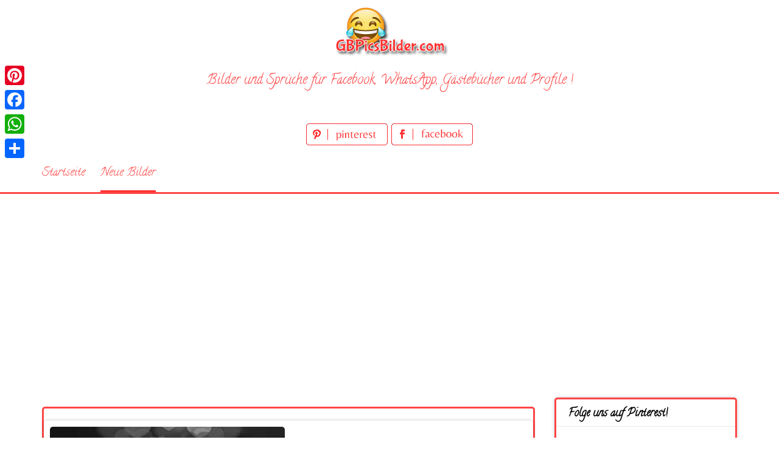

--- FILE ---
content_type: text/html; charset=UTF-8
request_url: https://www.gbpicsbilder.com/schoenen-samstag-liebe-2/
body_size: 12034
content:
<!DOCTYPE html>
<html lang="de">
<head>
<meta charset="UTF-8">
<meta name="viewport" content="width=device-width, initial-scale=1">
<link rel="profile" href="http://gmpg.org/xfn/11">
<link rel="pingback" href="https://www.gbpicsbilder.com/xmlrpc.php">

<meta name='robots' content='index, follow, max-image-preview:large, max-snippet:-1, max-video-preview:-1' />

	<!-- This site is optimized with the Yoast SEO plugin v26.8 - https://yoast.com/product/yoast-seo-wordpress/ -->
	<title>Schönen Samstag liebe - GBPicsBilder.com</title>
	<meta name="description" content="Schönen Samstag liebe" />
	<link rel="canonical" href="https://www.gbpicsbilder.com/schoenen-samstag-liebe-2/" />
	<meta property="og:locale" content="de_DE" />
	<meta property="og:type" content="article" />
	<meta property="og:title" content="Schönen Samstag liebe - GBPicsBilder.com" />
	<meta property="og:description" content="Schönen Samstag liebe" />
	<meta property="og:url" content="https://www.gbpicsbilder.com/schoenen-samstag-liebe-2/" />
	<meta property="og:site_name" content="GBPicsBilder.com" />
	<meta property="article:published_time" content="2019-05-03T09:06:18+00:00" />
	<meta property="og:image" content="https://www.gbpicsbilder.com/wp-content/uploads/2019/05/Schönen-Samstag-liebe-75.jpg" />
	<meta property="og:image:width" content="1400" />
	<meta property="og:image:height" content="1960" />
	<meta property="og:image:type" content="image/jpeg" />
	<meta name="author" content="bilder" />
	<meta name="twitter:card" content="summary_large_image" />
	<meta name="twitter:label1" content="Verfasst von" />
	<meta name="twitter:data1" content="bilder" />
	<script type="application/ld+json" class="yoast-schema-graph">{"@context":"https://schema.org","@graph":[{"@type":"Article","@id":"https://www.gbpicsbilder.com/schoenen-samstag-liebe-2/#article","isPartOf":{"@id":"https://www.gbpicsbilder.com/schoenen-samstag-liebe-2/"},"author":{"name":"bilder","@id":"https://www.gbpicsbilder.com/#/schema/person/49e443a40c9cd36b2117356626e6346e"},"headline":"Schönen Samstag liebe","datePublished":"2019-05-03T09:06:18+00:00","mainEntityOfPage":{"@id":"https://www.gbpicsbilder.com/schoenen-samstag-liebe-2/"},"wordCount":4,"image":{"@id":"https://www.gbpicsbilder.com/schoenen-samstag-liebe-2/#primaryimage"},"thumbnailUrl":"https://www.gbpicsbilder.com/wp-content/uploads/2019/05/Schönen-Samstag-liebe-75.jpg","keywords":["Schönen Samstag","Schönen Samstag liebe 75"],"articleSection":["Neue Bilder","Schönen Samstag"],"inLanguage":"de"},{"@type":"WebPage","@id":"https://www.gbpicsbilder.com/schoenen-samstag-liebe-2/","url":"https://www.gbpicsbilder.com/schoenen-samstag-liebe-2/","name":"Schönen Samstag liebe - GBPicsBilder.com","isPartOf":{"@id":"https://www.gbpicsbilder.com/#website"},"primaryImageOfPage":{"@id":"https://www.gbpicsbilder.com/schoenen-samstag-liebe-2/#primaryimage"},"image":{"@id":"https://www.gbpicsbilder.com/schoenen-samstag-liebe-2/#primaryimage"},"thumbnailUrl":"https://www.gbpicsbilder.com/wp-content/uploads/2019/05/Schönen-Samstag-liebe-75.jpg","datePublished":"2019-05-03T09:06:18+00:00","author":{"@id":"https://www.gbpicsbilder.com/#/schema/person/49e443a40c9cd36b2117356626e6346e"},"description":"Schönen Samstag liebe","breadcrumb":{"@id":"https://www.gbpicsbilder.com/schoenen-samstag-liebe-2/#breadcrumb"},"inLanguage":"de","potentialAction":[{"@type":"ReadAction","target":["https://www.gbpicsbilder.com/schoenen-samstag-liebe-2/"]}]},{"@type":"ImageObject","inLanguage":"de","@id":"https://www.gbpicsbilder.com/schoenen-samstag-liebe-2/#primaryimage","url":"https://www.gbpicsbilder.com/wp-content/uploads/2019/05/Schönen-Samstag-liebe-75.jpg","contentUrl":"https://www.gbpicsbilder.com/wp-content/uploads/2019/05/Schönen-Samstag-liebe-75.jpg","width":1400,"height":1960,"caption":"Schönen Samstag liebe 75"},{"@type":"BreadcrumbList","@id":"https://www.gbpicsbilder.com/schoenen-samstag-liebe-2/#breadcrumb","itemListElement":[{"@type":"ListItem","position":1,"name":"Home","item":"https://www.gbpicsbilder.com/"},{"@type":"ListItem","position":2,"name":"Schönen Samstag liebe"}]},{"@type":"WebSite","@id":"https://www.gbpicsbilder.com/#website","url":"https://www.gbpicsbilder.com/","name":"GBPicsBilder.com","description":"Bilder und Sprüche kostenlos für Whatsapp und Facebook","potentialAction":[{"@type":"SearchAction","target":{"@type":"EntryPoint","urlTemplate":"https://www.gbpicsbilder.com/?s={search_term_string}"},"query-input":{"@type":"PropertyValueSpecification","valueRequired":true,"valueName":"search_term_string"}}],"inLanguage":"de"},{"@type":"Person","@id":"https://www.gbpicsbilder.com/#/schema/person/49e443a40c9cd36b2117356626e6346e","name":"bilder","image":{"@type":"ImageObject","inLanguage":"de","@id":"https://www.gbpicsbilder.com/#/schema/person/image/","url":"https://secure.gravatar.com/avatar/69febe794bfb3d3299b8096f184fbe14b9409419a1e001c6989b8af7a6eab82e?s=96&d=mm&r=g","contentUrl":"https://secure.gravatar.com/avatar/69febe794bfb3d3299b8096f184fbe14b9409419a1e001c6989b8af7a6eab82e?s=96&d=mm&r=g","caption":"bilder"},"url":"https://www.gbpicsbilder.com/author/bilder/"}]}</script>
	<!-- / Yoast SEO plugin. -->


<link rel='dns-prefetch' href='//static.addtoany.com' />
<link rel='dns-prefetch' href='//fonts.googleapis.com' />
<link rel="alternate" type="application/rss+xml" title="GBPicsBilder.com &raquo; Feed" href="https://www.gbpicsbilder.com/feed/" />
<link rel="alternate" type="application/rss+xml" title="GBPicsBilder.com &raquo; Kommentar-Feed" href="https://www.gbpicsbilder.com/comments/feed/" />
<link rel="alternate" type="application/rss+xml" title="GBPicsBilder.com &raquo; Kommentar-Feed zu Schönen Samstag liebe" href="https://www.gbpicsbilder.com/schoenen-samstag-liebe-2/feed/" />
<link rel="alternate" title="oEmbed (JSON)" type="application/json+oembed" href="https://www.gbpicsbilder.com/wp-json/oembed/1.0/embed?url=https%3A%2F%2Fwww.gbpicsbilder.com%2Fschoenen-samstag-liebe-2%2F" />
<link rel="alternate" title="oEmbed (XML)" type="text/xml+oembed" href="https://www.gbpicsbilder.com/wp-json/oembed/1.0/embed?url=https%3A%2F%2Fwww.gbpicsbilder.com%2Fschoenen-samstag-liebe-2%2F&#038;format=xml" />
<style id='wp-img-auto-sizes-contain-inline-css' type='text/css'>
img:is([sizes=auto i],[sizes^="auto," i]){contain-intrinsic-size:3000px 1500px}
/*# sourceURL=wp-img-auto-sizes-contain-inline-css */
</style>
<style id='wp-emoji-styles-inline-css' type='text/css'>

	img.wp-smiley, img.emoji {
		display: inline !important;
		border: none !important;
		box-shadow: none !important;
		height: 1em !important;
		width: 1em !important;
		margin: 0 0.07em !important;
		vertical-align: -0.1em !important;
		background: none !important;
		padding: 0 !important;
	}
/*# sourceURL=wp-emoji-styles-inline-css */
</style>
<style id='wp-block-library-inline-css' type='text/css'>
:root{--wp-block-synced-color:#7a00df;--wp-block-synced-color--rgb:122,0,223;--wp-bound-block-color:var(--wp-block-synced-color);--wp-editor-canvas-background:#ddd;--wp-admin-theme-color:#007cba;--wp-admin-theme-color--rgb:0,124,186;--wp-admin-theme-color-darker-10:#006ba1;--wp-admin-theme-color-darker-10--rgb:0,107,160.5;--wp-admin-theme-color-darker-20:#005a87;--wp-admin-theme-color-darker-20--rgb:0,90,135;--wp-admin-border-width-focus:2px}@media (min-resolution:192dpi){:root{--wp-admin-border-width-focus:1.5px}}.wp-element-button{cursor:pointer}:root .has-very-light-gray-background-color{background-color:#eee}:root .has-very-dark-gray-background-color{background-color:#313131}:root .has-very-light-gray-color{color:#eee}:root .has-very-dark-gray-color{color:#313131}:root .has-vivid-green-cyan-to-vivid-cyan-blue-gradient-background{background:linear-gradient(135deg,#00d084,#0693e3)}:root .has-purple-crush-gradient-background{background:linear-gradient(135deg,#34e2e4,#4721fb 50%,#ab1dfe)}:root .has-hazy-dawn-gradient-background{background:linear-gradient(135deg,#faaca8,#dad0ec)}:root .has-subdued-olive-gradient-background{background:linear-gradient(135deg,#fafae1,#67a671)}:root .has-atomic-cream-gradient-background{background:linear-gradient(135deg,#fdd79a,#004a59)}:root .has-nightshade-gradient-background{background:linear-gradient(135deg,#330968,#31cdcf)}:root .has-midnight-gradient-background{background:linear-gradient(135deg,#020381,#2874fc)}:root{--wp--preset--font-size--normal:16px;--wp--preset--font-size--huge:42px}.has-regular-font-size{font-size:1em}.has-larger-font-size{font-size:2.625em}.has-normal-font-size{font-size:var(--wp--preset--font-size--normal)}.has-huge-font-size{font-size:var(--wp--preset--font-size--huge)}.has-text-align-center{text-align:center}.has-text-align-left{text-align:left}.has-text-align-right{text-align:right}.has-fit-text{white-space:nowrap!important}#end-resizable-editor-section{display:none}.aligncenter{clear:both}.items-justified-left{justify-content:flex-start}.items-justified-center{justify-content:center}.items-justified-right{justify-content:flex-end}.items-justified-space-between{justify-content:space-between}.screen-reader-text{border:0;clip-path:inset(50%);height:1px;margin:-1px;overflow:hidden;padding:0;position:absolute;width:1px;word-wrap:normal!important}.screen-reader-text:focus{background-color:#ddd;clip-path:none;color:#444;display:block;font-size:1em;height:auto;left:5px;line-height:normal;padding:15px 23px 14px;text-decoration:none;top:5px;width:auto;z-index:100000}html :where(.has-border-color){border-style:solid}html :where([style*=border-top-color]){border-top-style:solid}html :where([style*=border-right-color]){border-right-style:solid}html :where([style*=border-bottom-color]){border-bottom-style:solid}html :where([style*=border-left-color]){border-left-style:solid}html :where([style*=border-width]){border-style:solid}html :where([style*=border-top-width]){border-top-style:solid}html :where([style*=border-right-width]){border-right-style:solid}html :where([style*=border-bottom-width]){border-bottom-style:solid}html :where([style*=border-left-width]){border-left-style:solid}html :where(img[class*=wp-image-]){height:auto;max-width:100%}:where(figure){margin:0 0 1em}html :where(.is-position-sticky){--wp-admin--admin-bar--position-offset:var(--wp-admin--admin-bar--height,0px)}@media screen and (max-width:600px){html :where(.is-position-sticky){--wp-admin--admin-bar--position-offset:0px}}

/*# sourceURL=wp-block-library-inline-css */
</style><style id='global-styles-inline-css' type='text/css'>
:root{--wp--preset--aspect-ratio--square: 1;--wp--preset--aspect-ratio--4-3: 4/3;--wp--preset--aspect-ratio--3-4: 3/4;--wp--preset--aspect-ratio--3-2: 3/2;--wp--preset--aspect-ratio--2-3: 2/3;--wp--preset--aspect-ratio--16-9: 16/9;--wp--preset--aspect-ratio--9-16: 9/16;--wp--preset--color--black: #000000;--wp--preset--color--cyan-bluish-gray: #abb8c3;--wp--preset--color--white: #ffffff;--wp--preset--color--pale-pink: #f78da7;--wp--preset--color--vivid-red: #cf2e2e;--wp--preset--color--luminous-vivid-orange: #ff6900;--wp--preset--color--luminous-vivid-amber: #fcb900;--wp--preset--color--light-green-cyan: #7bdcb5;--wp--preset--color--vivid-green-cyan: #00d084;--wp--preset--color--pale-cyan-blue: #8ed1fc;--wp--preset--color--vivid-cyan-blue: #0693e3;--wp--preset--color--vivid-purple: #9b51e0;--wp--preset--gradient--vivid-cyan-blue-to-vivid-purple: linear-gradient(135deg,rgb(6,147,227) 0%,rgb(155,81,224) 100%);--wp--preset--gradient--light-green-cyan-to-vivid-green-cyan: linear-gradient(135deg,rgb(122,220,180) 0%,rgb(0,208,130) 100%);--wp--preset--gradient--luminous-vivid-amber-to-luminous-vivid-orange: linear-gradient(135deg,rgb(252,185,0) 0%,rgb(255,105,0) 100%);--wp--preset--gradient--luminous-vivid-orange-to-vivid-red: linear-gradient(135deg,rgb(255,105,0) 0%,rgb(207,46,46) 100%);--wp--preset--gradient--very-light-gray-to-cyan-bluish-gray: linear-gradient(135deg,rgb(238,238,238) 0%,rgb(169,184,195) 100%);--wp--preset--gradient--cool-to-warm-spectrum: linear-gradient(135deg,rgb(74,234,220) 0%,rgb(151,120,209) 20%,rgb(207,42,186) 40%,rgb(238,44,130) 60%,rgb(251,105,98) 80%,rgb(254,248,76) 100%);--wp--preset--gradient--blush-light-purple: linear-gradient(135deg,rgb(255,206,236) 0%,rgb(152,150,240) 100%);--wp--preset--gradient--blush-bordeaux: linear-gradient(135deg,rgb(254,205,165) 0%,rgb(254,45,45) 50%,rgb(107,0,62) 100%);--wp--preset--gradient--luminous-dusk: linear-gradient(135deg,rgb(255,203,112) 0%,rgb(199,81,192) 50%,rgb(65,88,208) 100%);--wp--preset--gradient--pale-ocean: linear-gradient(135deg,rgb(255,245,203) 0%,rgb(182,227,212) 50%,rgb(51,167,181) 100%);--wp--preset--gradient--electric-grass: linear-gradient(135deg,rgb(202,248,128) 0%,rgb(113,206,126) 100%);--wp--preset--gradient--midnight: linear-gradient(135deg,rgb(2,3,129) 0%,rgb(40,116,252) 100%);--wp--preset--font-size--small: 13px;--wp--preset--font-size--medium: 20px;--wp--preset--font-size--large: 36px;--wp--preset--font-size--x-large: 42px;--wp--preset--spacing--20: 0.44rem;--wp--preset--spacing--30: 0.67rem;--wp--preset--spacing--40: 1rem;--wp--preset--spacing--50: 1.5rem;--wp--preset--spacing--60: 2.25rem;--wp--preset--spacing--70: 3.38rem;--wp--preset--spacing--80: 5.06rem;--wp--preset--shadow--natural: 6px 6px 9px rgba(0, 0, 0, 0.2);--wp--preset--shadow--deep: 12px 12px 50px rgba(0, 0, 0, 0.4);--wp--preset--shadow--sharp: 6px 6px 0px rgba(0, 0, 0, 0.2);--wp--preset--shadow--outlined: 6px 6px 0px -3px rgb(255, 255, 255), 6px 6px rgb(0, 0, 0);--wp--preset--shadow--crisp: 6px 6px 0px rgb(0, 0, 0);}:where(.is-layout-flex){gap: 0.5em;}:where(.is-layout-grid){gap: 0.5em;}body .is-layout-flex{display: flex;}.is-layout-flex{flex-wrap: wrap;align-items: center;}.is-layout-flex > :is(*, div){margin: 0;}body .is-layout-grid{display: grid;}.is-layout-grid > :is(*, div){margin: 0;}:where(.wp-block-columns.is-layout-flex){gap: 2em;}:where(.wp-block-columns.is-layout-grid){gap: 2em;}:where(.wp-block-post-template.is-layout-flex){gap: 1.25em;}:where(.wp-block-post-template.is-layout-grid){gap: 1.25em;}.has-black-color{color: var(--wp--preset--color--black) !important;}.has-cyan-bluish-gray-color{color: var(--wp--preset--color--cyan-bluish-gray) !important;}.has-white-color{color: var(--wp--preset--color--white) !important;}.has-pale-pink-color{color: var(--wp--preset--color--pale-pink) !important;}.has-vivid-red-color{color: var(--wp--preset--color--vivid-red) !important;}.has-luminous-vivid-orange-color{color: var(--wp--preset--color--luminous-vivid-orange) !important;}.has-luminous-vivid-amber-color{color: var(--wp--preset--color--luminous-vivid-amber) !important;}.has-light-green-cyan-color{color: var(--wp--preset--color--light-green-cyan) !important;}.has-vivid-green-cyan-color{color: var(--wp--preset--color--vivid-green-cyan) !important;}.has-pale-cyan-blue-color{color: var(--wp--preset--color--pale-cyan-blue) !important;}.has-vivid-cyan-blue-color{color: var(--wp--preset--color--vivid-cyan-blue) !important;}.has-vivid-purple-color{color: var(--wp--preset--color--vivid-purple) !important;}.has-black-background-color{background-color: var(--wp--preset--color--black) !important;}.has-cyan-bluish-gray-background-color{background-color: var(--wp--preset--color--cyan-bluish-gray) !important;}.has-white-background-color{background-color: var(--wp--preset--color--white) !important;}.has-pale-pink-background-color{background-color: var(--wp--preset--color--pale-pink) !important;}.has-vivid-red-background-color{background-color: var(--wp--preset--color--vivid-red) !important;}.has-luminous-vivid-orange-background-color{background-color: var(--wp--preset--color--luminous-vivid-orange) !important;}.has-luminous-vivid-amber-background-color{background-color: var(--wp--preset--color--luminous-vivid-amber) !important;}.has-light-green-cyan-background-color{background-color: var(--wp--preset--color--light-green-cyan) !important;}.has-vivid-green-cyan-background-color{background-color: var(--wp--preset--color--vivid-green-cyan) !important;}.has-pale-cyan-blue-background-color{background-color: var(--wp--preset--color--pale-cyan-blue) !important;}.has-vivid-cyan-blue-background-color{background-color: var(--wp--preset--color--vivid-cyan-blue) !important;}.has-vivid-purple-background-color{background-color: var(--wp--preset--color--vivid-purple) !important;}.has-black-border-color{border-color: var(--wp--preset--color--black) !important;}.has-cyan-bluish-gray-border-color{border-color: var(--wp--preset--color--cyan-bluish-gray) !important;}.has-white-border-color{border-color: var(--wp--preset--color--white) !important;}.has-pale-pink-border-color{border-color: var(--wp--preset--color--pale-pink) !important;}.has-vivid-red-border-color{border-color: var(--wp--preset--color--vivid-red) !important;}.has-luminous-vivid-orange-border-color{border-color: var(--wp--preset--color--luminous-vivid-orange) !important;}.has-luminous-vivid-amber-border-color{border-color: var(--wp--preset--color--luminous-vivid-amber) !important;}.has-light-green-cyan-border-color{border-color: var(--wp--preset--color--light-green-cyan) !important;}.has-vivid-green-cyan-border-color{border-color: var(--wp--preset--color--vivid-green-cyan) !important;}.has-pale-cyan-blue-border-color{border-color: var(--wp--preset--color--pale-cyan-blue) !important;}.has-vivid-cyan-blue-border-color{border-color: var(--wp--preset--color--vivid-cyan-blue) !important;}.has-vivid-purple-border-color{border-color: var(--wp--preset--color--vivid-purple) !important;}.has-vivid-cyan-blue-to-vivid-purple-gradient-background{background: var(--wp--preset--gradient--vivid-cyan-blue-to-vivid-purple) !important;}.has-light-green-cyan-to-vivid-green-cyan-gradient-background{background: var(--wp--preset--gradient--light-green-cyan-to-vivid-green-cyan) !important;}.has-luminous-vivid-amber-to-luminous-vivid-orange-gradient-background{background: var(--wp--preset--gradient--luminous-vivid-amber-to-luminous-vivid-orange) !important;}.has-luminous-vivid-orange-to-vivid-red-gradient-background{background: var(--wp--preset--gradient--luminous-vivid-orange-to-vivid-red) !important;}.has-very-light-gray-to-cyan-bluish-gray-gradient-background{background: var(--wp--preset--gradient--very-light-gray-to-cyan-bluish-gray) !important;}.has-cool-to-warm-spectrum-gradient-background{background: var(--wp--preset--gradient--cool-to-warm-spectrum) !important;}.has-blush-light-purple-gradient-background{background: var(--wp--preset--gradient--blush-light-purple) !important;}.has-blush-bordeaux-gradient-background{background: var(--wp--preset--gradient--blush-bordeaux) !important;}.has-luminous-dusk-gradient-background{background: var(--wp--preset--gradient--luminous-dusk) !important;}.has-pale-ocean-gradient-background{background: var(--wp--preset--gradient--pale-ocean) !important;}.has-electric-grass-gradient-background{background: var(--wp--preset--gradient--electric-grass) !important;}.has-midnight-gradient-background{background: var(--wp--preset--gradient--midnight) !important;}.has-small-font-size{font-size: var(--wp--preset--font-size--small) !important;}.has-medium-font-size{font-size: var(--wp--preset--font-size--medium) !important;}.has-large-font-size{font-size: var(--wp--preset--font-size--large) !important;}.has-x-large-font-size{font-size: var(--wp--preset--font-size--x-large) !important;}
/*# sourceURL=global-styles-inline-css */
</style>

<style id='classic-theme-styles-inline-css' type='text/css'>
/*! This file is auto-generated */
.wp-block-button__link{color:#fff;background-color:#32373c;border-radius:9999px;box-shadow:none;text-decoration:none;padding:calc(.667em + 2px) calc(1.333em + 2px);font-size:1.125em}.wp-block-file__button{background:#32373c;color:#fff;text-decoration:none}
/*# sourceURL=/wp-includes/css/classic-themes.min.css */
</style>
<link rel='stylesheet' id='pingraphy-google-font-style-css' href='//fonts.googleapis.com/css?family=Fira+Sans%3A700%2C400%7CRoboto%3A700%2C400&#038;ver=6.9' type='text/css' media='all' />
<link rel='stylesheet' id='font-awesome-css' href='https://www.gbpicsbilder.com/wp-content/themes/pingraphy/css/font-awesome.min.css?ver=6.9' type='text/css' media='all' />
<link rel='stylesheet' id='pingraphy-style-css' href='https://www.gbpicsbilder.com/wp-content/themes/pingraphy/style.css?ver=6.9' type='text/css' media='all' />
<link rel='stylesheet' id='pingraphy-responsive-style-css' href='https://www.gbpicsbilder.com/wp-content/themes/pingraphy/css/responsive.css?ver=6.9' type='text/css' media='all' />
<link rel='stylesheet' id='addtoany-css' href='https://www.gbpicsbilder.com/wp-content/plugins/add-to-any/addtoany.min.css?ver=1.16' type='text/css' media='all' />
<script type="text/javascript" id="addtoany-core-js-before">
/* <![CDATA[ */
window.a2a_config=window.a2a_config||{};a2a_config.callbacks=[];a2a_config.overlays=[];a2a_config.templates={};a2a_localize = {
	Share: "Teilen",
	Save: "Speichern",
	Subscribe: "Abonnieren",
	Email: "E-Mail",
	Bookmark: "Lesezeichen",
	ShowAll: "Alle anzeigen",
	ShowLess: "Weniger anzeigen",
	FindServices: "Dienst(e) suchen",
	FindAnyServiceToAddTo: "Um weitere Dienste ergänzen",
	PoweredBy: "Präsentiert von",
	ShareViaEmail: "Teilen via E-Mail",
	SubscribeViaEmail: "Via E-Mail abonnieren",
	BookmarkInYourBrowser: "Lesezeichen in deinem Browser",
	BookmarkInstructions: "Drücke Ctrl+D oder \u2318+D um diese Seite bei den Lesenzeichen zu speichern.",
	AddToYourFavorites: "Zu deinen Favoriten hinzufügen",
	SendFromWebOrProgram: "Senden von jeder E-Mail Adresse oder E-Mail-Programm",
	EmailProgram: "E-Mail-Programm",
	More: "Mehr&#8230;",
	ThanksForSharing: "Thanks for sharing!",
	ThanksForFollowing: "Thanks for following!"
};


//# sourceURL=addtoany-core-js-before
/* ]]> */
</script>
<script type="text/javascript" defer src="https://static.addtoany.com/menu/page.js" id="addtoany-core-js"></script>
<script type="text/javascript" src="https://www.gbpicsbilder.com/wp-includes/js/jquery/jquery.min.js?ver=3.7.1" id="jquery-core-js"></script>
<script type="text/javascript" src="https://www.gbpicsbilder.com/wp-includes/js/jquery/jquery-migrate.min.js?ver=3.4.1" id="jquery-migrate-js"></script>
<script type="text/javascript" defer src="https://www.gbpicsbilder.com/wp-content/plugins/add-to-any/addtoany.min.js?ver=1.1" id="addtoany-jquery-js"></script>
<link rel="https://api.w.org/" href="https://www.gbpicsbilder.com/wp-json/" /><link rel="alternate" title="JSON" type="application/json" href="https://www.gbpicsbilder.com/wp-json/wp/v2/posts/9568" /><link rel="EditURI" type="application/rsd+xml" title="RSD" href="https://www.gbpicsbilder.com/xmlrpc.php?rsd" />
<meta name="generator" content="WordPress 6.9" />
<link rel='shortlink' href='https://www.gbpicsbilder.com/?p=9568' />
	<style type="text/css">
		a,
		.widget ul li a {
			color: ;
		}
		a:hover,
		#breadcrumb a:hover,
		.widget ul li a:hover,
		.widget_calendar #calendar_wrap caption {
			color: ;
		}
		.widget_calendar #calendar_wrap table td a {
			background: ;
		}

		/* Header Color  */
		.sticky-nav,
		.site-header {
			background: ;
		}
		.site-header .section-one .toggle-mobile-menu,
		.search-style-one a i {
			color: ;
		}
		.site-header .site-title a,
		.site-header .site-description {
			color: ;
		}

	</style>
	<!-- PERSONAL-->
<link href="https://fonts.googleapis.com/css?family=Calligraffitti" rel="stylesheet"> 
<link rel="icon" href="https://www.gbpicsbilder.com/wp-content/themes/pingraphy/images/favicon.ico" />

<!-- Global site tag (gtag.js) - Google Analytics -->
<script async src="https://www.googletagmanager.com/gtag/js?id=UA-139328916-1"></script>
<script>
  window.dataLayer = window.dataLayer || [];
  function gtag(){dataLayer.push(arguments);}
  gtag('js', new Date());

  gtag('config', 'UA-139328916-1');
</script>

<script async src="https://pagead2.googlesyndication.com/pagead/js/adsbygoogle.js"></script>
<script>
     (adsbygoogle = window.adsbygoogle || []).push({
          google_ad_client: "ca-pub-1674452599271042",
          enable_page_level_ads: true
     });
</script>

<!-- My Inline CSS -->
<style>
.link_top { width: 290px; height: 200px; text-align: center; margin: 0 auto; }
@media(min-width: 500px) { .link_top { width: 490px; height: 200px; } }
@media(min-width: 800px) { .link_top { width: 728px; height: 100px; } }
@media(min-width: 1200px) { .link_top { width: 1200px; height: 100px; } }

.banner_hor_page { width: 350px; height: 90px; text-align: center; margin: 0 auto;  }
@media(min-width: 500px) { .banner_hor_page { width: 468px; height: 90px; } }
@media(min-width: 800px) { .banner_hor_page { width: 728px; height: 90px; } }
@media(min-width: 1200px) { .banner_hor_page { width: 1200px; height: 90px; } }

.banner_rect_page { width: 250px; height: 250px; text-align: center; margin: 0 auto;  }
@media(min-width: 500px) { .banner_rect_page { width: 336px; height: 280px; } }

.banner_hor_cat { width: 350px; height: 250px; text-align: center; margin: 0 auto;  }
@media(min-width: 500px) { .banner_hor_cat { width: 336px; height: 280px; } }
@media(min-width: 800px) { .banner_hor_cat { width: 728px; height: 90px; } }
@media(min-width: 1200px) { .banner_hor_cat { width: 1200px; height: 90px; } }

.banner_single_top { width: 320px; height: 50px; text-align: center; margin: 0 auto;  }
@media(min-width: 500px) { .banner_single_top { width: 468px; height: 60px; } }
@media(min-width: 1200px) { .banner_single_top { width: 728px; height: 90px; } }

/* ADSENSE IN PAGE */

.adspage{
    border-style: dashed;
    border-color: #FF3333;
    border-radius: 5px 5px 5px 5px;
    width: 340px;
    margin-right: 1em;
    float: left;
    margin-bottom: 1em;
    height: 400px;
    text-align: center;
}

@media only screen and (max-width:701px){
div.adspage{
    width: 100%;
    float: none;

}

</style>

</head>

<body class="wp-singular post-template-default single single-post postid-9568 single-format-image wp-theme-pingraphy">


<div id="page" class="hfeed site">
	<a class="skip-link screen-reader-text" href="#content">Skip to content</a>

	<header id="masthead" class="site-header" role="banner">
		<div class="clearfix">
			<div class="section-one">
				<div class="inner">
										<div class="site-branding">
													<meta itemprop="logo" content="https://www.gbpicsbilder.com/wp-content/uploads/2019/04/logo.png">
									<h2 class="site-title logo" itemprop="headline">
						<a itemprop="url" href="https://www.gbpicsbilder.com/" rel="home" title="Bilder und Sprüche kostenlos für Whatsapp und Facebook">
							<img src="https://www.gbpicsbilder.com/wp-content/uploads/2019/04/logo.png" alt="Bilder und Sprüche kostenlos für Whatsapp und Facebook" />
						</a>
					</h2>
									                    <div class="motto">
                    Bilder und Sprüche für Facebook, WhatsApp, Gästebücher und Profile !
                    </div>
                    <!-- SOCIAL NETWORK PAGES -->
                    <div style="width:320px;height:36px;text-align:center;margin:0 auto;margin-top:15px;margin-bottom:15px">
					<a href="https://www.pinterest.de/gbpicsbilder/" target="_blank" title="Folge uns auf Pinterest!">
					<img src="https://www.gbpicsbilder.com/wp-content/themes/pingraphy/images/pinterest_page_button.png" alt="pinterest_page_button.png">
					</a>
					<a href="#" target="_blank" title="Folge uns auf Facebook!">
					<img src="https://www.gbpicsbilder.com/wp-content/themes/pingraphy/images/facebook_page_button.png" alt="facebook_page_button.png">
					</a>                    
                    </div>
					
					</div><!-- .site-branding -->

				<!--	<div class="search-style-one">
						<a id="trigger-overlay">
							<i class="fa fa-search"></i>
						</a>
						<div class="overlay overlay-slideleft">
							<div class="search-row">
								<form method="get" id="searchform" class="search-form" action="https://www.gbpicsbilder.com/" _lpchecked="1">
									<a ahref="#" class="overlay-close"><i class="fa fa-times"></i></a>
									<input type="text" name="s" id="s" value="" placeholder="Search Keyword ..." />
								</form>
							</div>
						</div>
					</div> -->
					
				</div>
			</div>
			<div class="section-two">
								<div class="inner clearfix">
					
					<a class="mobile-only toggle-mobile-menu" href="#" title="Menu">Menu <i class="fa fa-angle-down"></i></a>
					<nav id="secondary-navigation" class="second-navigation" role="navigation">
						<div class="menu-menue-container"><ul id="secondary-menu" class="menu clearfix"><li id="menu-item-18" class="menu-item menu-item-type-custom menu-item-object-custom menu-item-home menu-item-18"><a href="https://www.gbpicsbilder.com/">Startseite</a></li>
<li id="menu-item-19" class="menu-item menu-item-type-taxonomy menu-item-object-category current-post-ancestor current-menu-parent current-post-parent menu-item-19"><a href="https://www.gbpicsbilder.com/category/neue-bilder/">Neue Bilder</a></li>
</ul></div>					</nav><!-- #site-navigation -->
                	
				</div>
							</div>
		</div>
		<div id="catcher"></div>
	</header><!-- #masthead -->
	
	<div id="content" class="site-content sidebar-right">
		<div class="inner clearfix">
	<div id="primary" class="content-area">
    <div class="content-area-extra">
    <div class="bellicondividiuno">

    </div>
	
		<main id="main" class="site-main site-main-extra" role="main">

					<article id="post-9568" class="post-9568 post type-post status-publish format-image has-post-thumbnail hentry category-neue-bilder category-schoenen-samstag tag-schoenen-samstag tag-schoenen-samstag-liebe-75 post_format-post-format-image">


				<div class="thumbnail">
				<img width="386" height="540" src="https://www.gbpicsbilder.com/wp-content/uploads/2019/05/Schönen-Samstag-liebe-75.jpg" class="attachment-pingraphy-single-thumbnail size-pingraphy-single-thumbnail wp-post-image" alt="Schönen Samstag liebe 75" decoding="async" fetchpriority="high" />			</div>
	
	<div class="content-wrap">
		<header class="entry-header">
			<h1 class="entry-title">Schönen Samstag liebe</h1>			
				<div class="entry-meta">
					<span class="posted-on"> Hinzugefügt zu <a href="https://www.gbpicsbilder.com/schoenen-samstag-liebe-2/" rel="bookmark"><time class="entry-date published updated" datetime="2019-05-03T11:06:18+02:00">3. Mai 2019</time></a> </span><span class="byline">durch <span class="author vcard"><a class="url fn n" href="https://www.gbpicsbilder.com/author/bilder/">bilder</a></span></span>				</div><!-- .entry-meta -->
			
		</header><!-- .entry-header -->

		<div class="entry-content">
			<p><img decoding="async" src="https://www.gbpicsbilder.com/wp-content/uploads/2019/05/Schönen-Samstag-liebe-75.jpg" alt="Schönen Samstag liebe 75" /></p>
					</div><!-- .entry-content -->
	</div>

	<footer class="entry-footer clearfix">
		
	<div class="entry-meta">
		<div class="entry-footer-right">
			
						
		</div>
	</div>
				</footer><!-- .entry-footer -->
</article><!-- #post-## -->
		</main><!-- #main -->

		</div>
<div class="content-area-extra">
		<div class="related-posts clearfix">
							<h3 class="title-related-posts">Andere ähnlich</h3>
				<ul class="related grid clearfix">
									<li>
						<div class="related-entry">
														<div class="thumbnail">
								<a href="https://www.gbpicsbilder.com/schoenen-samstag-sommer/">
								<img width="170" height="170" src="https://www.gbpicsbilder.com/wp-content/uploads/2019/05/Schönen-Samstag-sommer-225.jpg" class="attachment-pingraphy-ralated-thumbnail size-pingraphy-ralated-thumbnail wp-post-image" alt="Schönen Samstag sommer 225" decoding="async" />								</a>
							</div>
														<a href="https://www.gbpicsbilder.com/schoenen-samstag-sommer/">Schönen Samstag sommer</a>
						</div>
					</li>
										<li>
						<div class="related-entry">
														<div class="thumbnail">
								<a href="https://www.gbpicsbilder.com/schoenen-samstag-meine-liene-gif/">
								<img width="170" height="106" src="https://www.gbpicsbilder.com/wp-content/uploads/2019/05/Schönen-Samstag-meine-liene-GIF-176.gif" class="attachment-pingraphy-ralated-thumbnail size-pingraphy-ralated-thumbnail wp-post-image" alt="Schönen Samstag meine liene GIF 176" decoding="async" />								</a>
							</div>
														<a href="https://www.gbpicsbilder.com/schoenen-samstag-meine-liene-gif/">Schönen Samstag meine liene GIF</a>
						</div>
					</li>
										<li>
						<div class="related-entry">
														<div class="thumbnail">
								<a href="https://www.gbpicsbilder.com/schoenen-samstag-minions/">
								<img width="142" height="170" src="https://www.gbpicsbilder.com/wp-content/uploads/2019/05/Schönen-Samstag-Minions-221.jpg" class="attachment-pingraphy-ralated-thumbnail size-pingraphy-ralated-thumbnail wp-post-image" alt="Schönen Samstag Minions 221" decoding="async" loading="lazy" />								</a>
							</div>
														<a href="https://www.gbpicsbilder.com/schoenen-samstag-minions/">Schönen Samstag Minions</a>
						</div>
					</li>
										<li>
						<div class="related-entry">
														<div class="thumbnail">
								<a href="https://www.gbpicsbilder.com/schoenen-samstag-kostenlos-sprueche-3/">
								<img width="170" height="139" src="https://www.gbpicsbilder.com/wp-content/uploads/2019/05/Schönen-Samstag-kostenlos-sprüche-167.jpg" class="attachment-pingraphy-ralated-thumbnail size-pingraphy-ralated-thumbnail wp-post-image" alt="Schönen Samstag kostenlos sprüche 167" decoding="async" loading="lazy" />								</a>
							</div>
														<a href="https://www.gbpicsbilder.com/schoenen-samstag-kostenlos-sprueche-3/">Schönen Samstag kostenlos sprüche</a>
						</div>
					</li>
									</ul>
						</div>
</div>		

			<nav class="navigation post-navigation clearfix" role="navigation">
		<h2 class="screen-reader-text">Post navigation</h2>
		<div class="nav-links clearfix">
			<div class="nav-previous"><a href="https://www.gbpicsbilder.com/schoenen-samstag-kostenlos-sprueche-3/" rel="prev"><i class="fa fa-angle-double-left"></i> Schönen Samstag kostenlos sprüche</a></div><div class="nav-next"><a href="https://www.gbpicsbilder.com/schoenen-samstag-meine-liene-gif/" rel="next">Schönen Samstag meine liene GIF <i class="fa fa-angle-double-right"></i></a></div>		</div><!-- .nav-links -->
	</nav><!-- .navigation -->
	
				
			</div><!-- #primary -->

<div id="secondary" class="widget-area" role="complementary">
	<aside id="custom_html-2" class="widget_text widget widget_custom_html"><h2 class="widget-title">Folge uns auf Pinterest!</h2><div class="textwidget custom-html-widget"><a data-pin-do="embedUser" data-pin-lang="de" data-pin-board-width="400" data-pin-scale-height="240" data-pin-scale-width="80" href="https://www.pinterest.de/gbpicsbilder/"></a></div></aside>
		<aside id="recent-posts-2" class="widget widget_recent_entries">
		<h2 class="widget-title">Neueste Beiträge</h2>
		<ul>
											<li>
					<a href="https://www.gbpicsbilder.com/guten-morgen-mit-laechelndem-drachen/">Guten Morgen mit lächelndem Drachen</a>
									</li>
											<li>
					<a href="https://www.gbpicsbilder.com/guten-morgen-mit-der-katze-garfield/">Guten Morgen mit der Katze Garfield</a>
									</li>
											<li>
					<a href="https://www.gbpicsbilder.com/guten-morgen-mit-blumen-und-kaffee/">Guten Morgen mit Blumen und Kaffee</a>
									</li>
											<li>
					<a href="https://www.gbpicsbilder.com/guten-morgen-bilder-mit-wecker/">Guten Morgen Bilder mit Wecker</a>
									</li>
											<li>
					<a href="https://www.gbpicsbilder.com/guten-morgen-bilder-mit-rosen/">Guten Morgen Bilder mit Rosen</a>
									</li>
					</ul>

		</aside><aside id="archives-2" class="widget widget_archive"><h2 class="widget-title">Archiv</h2>
			<ul>
					<li><a href='https://www.gbpicsbilder.com/2025/02/'>Februar 2025</a></li>
	<li><a href='https://www.gbpicsbilder.com/2024/04/'>April 2024</a></li>
	<li><a href='https://www.gbpicsbilder.com/2023/03/'>März 2023</a></li>
	<li><a href='https://www.gbpicsbilder.com/2022/10/'>Oktober 2022</a></li>
	<li><a href='https://www.gbpicsbilder.com/2022/06/'>Juni 2022</a></li>
	<li><a href='https://www.gbpicsbilder.com/2021/06/'>Juni 2021</a></li>
	<li><a href='https://www.gbpicsbilder.com/2019/05/'>Mai 2019</a></li>
	<li><a href='https://www.gbpicsbilder.com/2019/04/'>April 2019</a></li>
			</ul>

			</aside><aside id="categories-2" class="widget widget_categories"><h2 class="widget-title">Kategorien</h2>
			<ul>
					<li class="cat-item cat-item-1554"><a href="https://www.gbpicsbilder.com/category/neue-bilder/alles-gute-zum-geburtstag/">Alles Gute zum Geburtstag</a>
</li>
	<li class="cat-item cat-item-5082"><a href="https://www.gbpicsbilder.com/category/neue-bilder/frohe-weihnachten/">Frohe Weihnachten</a>
</li>
	<li class="cat-item cat-item-571"><a href="https://www.gbpicsbilder.com/category/neue-bilder/gute-nacht/">Gute Nacht</a>
</li>
	<li class="cat-item cat-item-5056"><a href="https://www.gbpicsbilder.com/category/neue-bilder/gute-nacht-weihnachten/">Gute Nacht Weihnachten</a>
</li>
	<li class="cat-item cat-item-3"><a href="https://www.gbpicsbilder.com/category/neue-bilder/guten-morgen/">Guten Morgen</a>
</li>
	<li class="cat-item cat-item-5021"><a href="https://www.gbpicsbilder.com/category/neue-bilder/guten-morgen-weihnachten/">Guten Morgen Weihnachten</a>
</li>
	<li class="cat-item cat-item-2"><a href="https://www.gbpicsbilder.com/category/neue-bilder/">Neue Bilder</a>
</li>
	<li class="cat-item cat-item-2037"><a href="https://www.gbpicsbilder.com/category/neue-bilder/schoenen-dienstag/">Schönen Dienstag</a>
</li>
	<li class="cat-item cat-item-2618"><a href="https://www.gbpicsbilder.com/category/neue-bilder/schoenen-donnerstag/">Schönen Donnerstag</a>
</li>
	<li class="cat-item cat-item-2913"><a href="https://www.gbpicsbilder.com/category/neue-bilder/schoenen-freitag/">Schönen Freitag</a>
</li>
	<li class="cat-item cat-item-2314"><a href="https://www.gbpicsbilder.com/category/neue-bilder/schoenen-mittwoch/">Schönen Mittwoch</a>
</li>
	<li class="cat-item cat-item-1767"><a href="https://www.gbpicsbilder.com/category/neue-bilder/schoenen-montag/">Schönen Montag</a>
</li>
	<li class="cat-item cat-item-3221"><a href="https://www.gbpicsbilder.com/category/neue-bilder/schoenen-samstag/">Schönen Samstag</a>
</li>
	<li class="cat-item cat-item-3535"><a href="https://www.gbpicsbilder.com/category/neue-bilder/schoenen-sonntag/">Schönen Sonntag</a>
</li>
	<li class="cat-item cat-item-1126"><a href="https://www.gbpicsbilder.com/category/neue-bilder/sprueche/">Sprüche</a>
</li>
			</ul>

			</aside><aside id="custom_html-3" class="widget_text widget widget_custom_html"><div class="textwidget custom-html-widget"><script async src="https://pagead2.googlesyndication.com/pagead/js/adsbygoogle.js"></script>
<!-- Link_Sidebar_DE -->
<ins class="adsbygoogle"
     style="display:block"
     data-ad-client="ca-pub-1674452599271042"
     data-ad-slot="3335278691"
     data-ad-format="link"
     data-full-width-responsive="true"></ins>
<script>
     (adsbygoogle = window.adsbygoogle || []).push({});
</script></div></aside><aside id="tag_cloud-2" class="widget widget_tag_cloud"><h2 class="widget-title">Schlagwörter</h2><div class="tagcloud"><a href="https://www.gbpicsbilder.com/tag/alles-gute-zum-geburtstag/" class="tag-cloud-link tag-link-1556 tag-link-position-1" style="font-size: 12px;">Alles Gute zum Geburtstag</a>
<a href="https://www.gbpicsbilder.com/tag/bildergruesse-mit-herz%e1%83%a6/" class="tag-cloud-link tag-link-96 tag-link-position-2" style="font-size: 12px;">Bildergrüße mit Herzღ</a>
<a href="https://www.gbpicsbilder.com/tag/bilder-sprueche/" class="tag-cloud-link tag-link-1269 tag-link-position-3" style="font-size: 12px;">bilder Sprüche</a>
<a href="https://www.gbpicsbilder.com/tag/bild-kostenlos-spruch/" class="tag-cloud-link tag-link-1179 tag-link-position-4" style="font-size: 12px;">bild kostenlos spruch</a>
<a href="https://www.gbpicsbilder.com/tag/gbpicsonline/" class="tag-cloud-link tag-link-53 tag-link-position-5" style="font-size: 12px;">gbpicsonline</a>
<a href="https://www.gbpicsbilder.com/tag/geburtstag/" class="tag-cloud-link tag-link-1559 tag-link-position-6" style="font-size: 12px;">Geburtstag</a>
<a href="https://www.gbpicsbilder.com/tag/gute-nacht/" class="tag-cloud-link tag-link-573 tag-link-position-7" style="font-size: 12px;">Gute Nacht</a>
<a href="https://www.gbpicsbilder.com/tag/gute-nacht-bilder/" class="tag-cloud-link tag-link-574 tag-link-position-8" style="font-size: 12px;">Gute Nacht bilder</a>
<a href="https://www.gbpicsbilder.com/tag/gute-nacht-fuer-whatsapp/" class="tag-cloud-link tag-link-622 tag-link-position-9" style="font-size: 12px;">Gute Nacht für whatsapp</a>
<a href="https://www.gbpicsbilder.com/tag/gute-nacht-gruesse/" class="tag-cloud-link tag-link-666 tag-link-position-10" style="font-size: 12px;">Gute Nacht Grüße</a>
<a href="https://www.gbpicsbilder.com/tag/gute-nacht-sprueche/" class="tag-cloud-link tag-link-577 tag-link-position-11" style="font-size: 12px;">Gute Nacht Sprüche</a>
<a href="https://www.gbpicsbilder.com/tag/guten-morgen/" class="tag-cloud-link tag-link-4 tag-link-position-12" style="font-size: 12px;">guten morgen</a>
<a href="https://www.gbpicsbilder.com/tag/guten-morgen-bild/" class="tag-cloud-link tag-link-267 tag-link-position-13" style="font-size: 12px;">Guten Morgen bild</a>
<a href="https://www.gbpicsbilder.com/tag/guten-morgen-bilder/" class="tag-cloud-link tag-link-5 tag-link-position-14" style="font-size: 12px;">guten morgen bilder</a>
<a href="https://www.gbpicsbilder.com/tag/guten-morgen-bilder-kostenlos/" class="tag-cloud-link tag-link-138 tag-link-position-15" style="font-size: 12px;">Guten Morgen bilder kostenlos</a>
<a href="https://www.gbpicsbilder.com/tag/guten-morgen-fotos/" class="tag-cloud-link tag-link-184 tag-link-position-16" style="font-size: 12px;">Guten Morgen fotos</a>
<a href="https://www.gbpicsbilder.com/tag/guten-morgen-fuer-facebook/" class="tag-cloud-link tag-link-51 tag-link-position-17" style="font-size: 12px;">Guten Morgen für facebook</a>
<a href="https://www.gbpicsbilder.com/tag/guten-morgen-fuer-whatsapp/" class="tag-cloud-link tag-link-50 tag-link-position-18" style="font-size: 12px;">Guten Morgen für whatsapp</a>
<a href="https://www.gbpicsbilder.com/tag/guten-morgen-gb-pics/" class="tag-cloud-link tag-link-48 tag-link-position-19" style="font-size: 12px;">Guten Morgen gb pics</a>
<a href="https://www.gbpicsbilder.com/tag/guten-morgen-pinterest/" class="tag-cloud-link tag-link-52 tag-link-position-20" style="font-size: 12px;">Guten Morgen pinterest</a>
<a href="https://www.gbpicsbilder.com/tag/guten-morgen-sprueche/" class="tag-cloud-link tag-link-49 tag-link-position-21" style="font-size: 12px;">Guten Morgen sprüche</a>
<a href="https://www.gbpicsbilder.com/tag/guten-tag/" class="tag-cloud-link tag-link-95 tag-link-position-22" style="font-size: 12px;">guten tag</a>
<a href="https://www.gbpicsbilder.com/tag/heikes-bilderbuch/" class="tag-cloud-link tag-link-448 tag-link-position-23" style="font-size: 12px;">Heikes Bilderbuch</a>
<a href="https://www.gbpicsbilder.com/tag/schlaf-gut/" class="tag-cloud-link tag-link-620 tag-link-position-24" style="font-size: 12px;">schlaf gut</a>
<a href="https://www.gbpicsbilder.com/tag/schoenen-dienstag/" class="tag-cloud-link tag-link-2039 tag-link-position-25" style="font-size: 12px;">Schönen Dienstag</a>
<a href="https://www.gbpicsbilder.com/tag/schoenen-dienstag-bilder/" class="tag-cloud-link tag-link-2040 tag-link-position-26" style="font-size: 12px;">Schönen Dienstag bilder</a>
<a href="https://www.gbpicsbilder.com/tag/schoenen-donnerstag/" class="tag-cloud-link tag-link-2620 tag-link-position-27" style="font-size: 12px;">Schönen Donnerstag</a>
<a href="https://www.gbpicsbilder.com/tag/schoenen-freitag/" class="tag-cloud-link tag-link-2915 tag-link-position-28" style="font-size: 12px;">Schönen Freitag</a>
<a href="https://www.gbpicsbilder.com/tag/schoenen-mittwoch/" class="tag-cloud-link tag-link-2316 tag-link-position-29" style="font-size: 12px;">Schönen Mittwoch</a>
<a href="https://www.gbpicsbilder.com/tag/schoenen-mittwoch-bilder/" class="tag-cloud-link tag-link-2317 tag-link-position-30" style="font-size: 12px;">Schönen Mittwoch bilder</a>
<a href="https://www.gbpicsbilder.com/tag/schoenen-montag/" class="tag-cloud-link tag-link-1769 tag-link-position-31" style="font-size: 12px;">Schönen Montag</a>
<a href="https://www.gbpicsbilder.com/tag/schoenen-samstag/" class="tag-cloud-link tag-link-3223 tag-link-position-32" style="font-size: 12px;">Schönen Samstag</a>
<a href="https://www.gbpicsbilder.com/tag/schoenen-sonntag/" class="tag-cloud-link tag-link-3537 tag-link-position-33" style="font-size: 12px;">Schönen Sonntag</a>
<a href="https://www.gbpicsbilder.com/tag/schoenen-sonntag-bilder/" class="tag-cloud-link tag-link-3578 tag-link-position-34" style="font-size: 12px;">Schönen Sonntag bilder</a>
<a href="https://www.gbpicsbilder.com/tag/schoenen-tag/" class="tag-cloud-link tag-link-94 tag-link-position-35" style="font-size: 12px;">schönen Tag</a>
<a href="https://www.gbpicsbilder.com/tag/schoenes-wochenende/" class="tag-cloud-link tag-link-3265 tag-link-position-36" style="font-size: 12px;">Schönes Wochenende</a>
<a href="https://www.gbpicsbilder.com/tag/sprueche/" class="tag-cloud-link tag-link-1128 tag-link-position-37" style="font-size: 12px;">Sprüche</a>
<a href="https://www.gbpicsbilder.com/tag/sprueche-bilder/" class="tag-cloud-link tag-link-141 tag-link-position-38" style="font-size: 12px;">Sprüche &amp; Bilder</a>
<a href="https://www.gbpicsbilder.com/tag/sprueche-fur-whatsapp/" class="tag-cloud-link tag-link-1132 tag-link-position-39" style="font-size: 12px;">Sprüche fur whatsapp</a>
<a href="https://www.gbpicsbilder.com/tag/sprueche-kostenlos/" class="tag-cloud-link tag-link-1180 tag-link-position-40" style="font-size: 12px;">sprüche kostenlos</a>
<a href="https://www.gbpicsbilder.com/tag/suesse-traeume/" class="tag-cloud-link tag-link-619 tag-link-position-41" style="font-size: 12px;">Süße Träume</a>
<a href="https://www.gbpicsbilder.com/tag/tinchens-traeume/" class="tag-cloud-link tag-link-455 tag-link-position-42" style="font-size: 12px;">Tinchens Träume</a>
<a href="https://www.gbpicsbilder.com/tag/traum-suss/" class="tag-cloud-link tag-link-621 tag-link-position-43" style="font-size: 12px;">Traum suss</a>
<a href="https://www.gbpicsbilder.com/tag/weihnachten/" class="tag-cloud-link tag-link-5055 tag-link-position-44" style="font-size: 12px;">Weihnachten</a>
<a href="https://www.gbpicsbilder.com/tag/zum-geburtstag/" class="tag-cloud-link tag-link-1560 tag-link-position-45" style="font-size: 12px;">zum Geburtstag</a></div>
</aside></div><!-- #secondary -->
		</div>
	</div><!-- #content -->

	<footer id="colophon" class="site-footer" role="contentinfo">
		
						<div class="site-info">
			<div class="inner clearfix">
				
				<p align="center">Wenn ihr Fragen oder Anregungen habt, schreibt eine Email an folgende Adresse  <img src="https://www.gbpicsbilder.com/wp-content/themes/pingraphy/images/email_icon.png"></img> - <a href="https://www.gbpicsbilder.com/privacy/">Privacy</a></p>
				
								
			</div>
		</div><!-- .site-info -->
	</footer><!-- #colophon -->
</div><!-- #page -->
<!-- Back To Top -->
<span class="back-to-top"><i class="fa fa-angle-double-up"></i></span>
<script type="speculationrules">
{"prefetch":[{"source":"document","where":{"and":[{"href_matches":"/*"},{"not":{"href_matches":["/wp-*.php","/wp-admin/*","/wp-content/uploads/*","/wp-content/*","/wp-content/plugins/*","/wp-content/themes/pingraphy/*","/*\\?(.+)"]}},{"not":{"selector_matches":"a[rel~=\"nofollow\"]"}},{"not":{"selector_matches":".no-prefetch, .no-prefetch a"}}]},"eagerness":"conservative"}]}
</script>
<div class="a2a_kit a2a_kit_size_32 a2a_floating_style a2a_vertical_style" style="left:0px;top:100px;background-color:transparent"><a class="a2a_button_pinterest" href="https://www.addtoany.com/add_to/pinterest?linkurl=https%3A%2F%2Fwww.gbpicsbilder.com%2Fschoenen-samstag-liebe-2%2F&amp;linkname=Sch%C3%B6nen%20Samstag%20liebe%20-%20GBPicsBilder.com" title="Pinterest" rel="nofollow noopener" target="_blank"></a><a class="a2a_button_facebook" href="https://www.addtoany.com/add_to/facebook?linkurl=https%3A%2F%2Fwww.gbpicsbilder.com%2Fschoenen-samstag-liebe-2%2F&amp;linkname=Sch%C3%B6nen%20Samstag%20liebe%20-%20GBPicsBilder.com" title="Facebook" rel="nofollow noopener" target="_blank"></a><a class="a2a_button_whatsapp" href="https://www.addtoany.com/add_to/whatsapp?linkurl=https%3A%2F%2Fwww.gbpicsbilder.com%2Fschoenen-samstag-liebe-2%2F&amp;linkname=Sch%C3%B6nen%20Samstag%20liebe%20-%20GBPicsBilder.com" title="WhatsApp" rel="nofollow noopener" target="_blank"></a><a class="a2a_dd addtoany_share_save addtoany_share" href="https://www.addtoany.com/share"></a></div><script type="text/javascript" src="https://www.gbpicsbilder.com/wp-includes/js/imagesloaded.min.js?ver=5.0.0" id="imagesloaded-js"></script>
<script type="text/javascript" src="https://www.gbpicsbilder.com/wp-includes/js/masonry.min.js?ver=4.2.2" id="masonry-js"></script>
<script type="text/javascript" src="https://www.gbpicsbilder.com/wp-includes/js/jquery/jquery.masonry.min.js?ver=3.1.2b" id="jquery-masonry-js"></script>
<script type="text/javascript" src="https://www.gbpicsbilder.com/wp-content/themes/pingraphy/js/isotope.pkgd.min.js?ver=20160115" id="isotope-js"></script>
<script type="text/javascript" src="https://www.gbpicsbilder.com/wp-content/themes/pingraphy/js/imagesloaded.pkgd.min.js?ver=20160115" id="pingraphy-image-script-js"></script>
<script type="text/javascript" id="pingraphy-custom-script-js-extra">
/* <![CDATA[ */
var AdminAjaxURL = {"ajaxurl":"https://www.gbpicsbilder.com/wp-admin/admin-ajax.php"};
//# sourceURL=pingraphy-custom-script-js-extra
/* ]]> */
</script>
<script type="text/javascript" src="https://www.gbpicsbilder.com/wp-content/themes/pingraphy/js/script.js?ver=20160115" id="pingraphy-custom-script-js"></script>
<script type="text/javascript" src="https://www.gbpicsbilder.com/wp-content/themes/pingraphy/js/skip-link-focus-fix.js?ver=20160115" id="pingraphy-skip-link-focus-fix-js"></script>
<script id="wp-emoji-settings" type="application/json">
{"baseUrl":"https://s.w.org/images/core/emoji/17.0.2/72x72/","ext":".png","svgUrl":"https://s.w.org/images/core/emoji/17.0.2/svg/","svgExt":".svg","source":{"concatemoji":"https://www.gbpicsbilder.com/wp-includes/js/wp-emoji-release.min.js?ver=6.9"}}
</script>
<script type="module">
/* <![CDATA[ */
/*! This file is auto-generated */
const a=JSON.parse(document.getElementById("wp-emoji-settings").textContent),o=(window._wpemojiSettings=a,"wpEmojiSettingsSupports"),s=["flag","emoji"];function i(e){try{var t={supportTests:e,timestamp:(new Date).valueOf()};sessionStorage.setItem(o,JSON.stringify(t))}catch(e){}}function c(e,t,n){e.clearRect(0,0,e.canvas.width,e.canvas.height),e.fillText(t,0,0);t=new Uint32Array(e.getImageData(0,0,e.canvas.width,e.canvas.height).data);e.clearRect(0,0,e.canvas.width,e.canvas.height),e.fillText(n,0,0);const a=new Uint32Array(e.getImageData(0,0,e.canvas.width,e.canvas.height).data);return t.every((e,t)=>e===a[t])}function p(e,t){e.clearRect(0,0,e.canvas.width,e.canvas.height),e.fillText(t,0,0);var n=e.getImageData(16,16,1,1);for(let e=0;e<n.data.length;e++)if(0!==n.data[e])return!1;return!0}function u(e,t,n,a){switch(t){case"flag":return n(e,"\ud83c\udff3\ufe0f\u200d\u26a7\ufe0f","\ud83c\udff3\ufe0f\u200b\u26a7\ufe0f")?!1:!n(e,"\ud83c\udde8\ud83c\uddf6","\ud83c\udde8\u200b\ud83c\uddf6")&&!n(e,"\ud83c\udff4\udb40\udc67\udb40\udc62\udb40\udc65\udb40\udc6e\udb40\udc67\udb40\udc7f","\ud83c\udff4\u200b\udb40\udc67\u200b\udb40\udc62\u200b\udb40\udc65\u200b\udb40\udc6e\u200b\udb40\udc67\u200b\udb40\udc7f");case"emoji":return!a(e,"\ud83e\u1fac8")}return!1}function f(e,t,n,a){let r;const o=(r="undefined"!=typeof WorkerGlobalScope&&self instanceof WorkerGlobalScope?new OffscreenCanvas(300,150):document.createElement("canvas")).getContext("2d",{willReadFrequently:!0}),s=(o.textBaseline="top",o.font="600 32px Arial",{});return e.forEach(e=>{s[e]=t(o,e,n,a)}),s}function r(e){var t=document.createElement("script");t.src=e,t.defer=!0,document.head.appendChild(t)}a.supports={everything:!0,everythingExceptFlag:!0},new Promise(t=>{let n=function(){try{var e=JSON.parse(sessionStorage.getItem(o));if("object"==typeof e&&"number"==typeof e.timestamp&&(new Date).valueOf()<e.timestamp+604800&&"object"==typeof e.supportTests)return e.supportTests}catch(e){}return null}();if(!n){if("undefined"!=typeof Worker&&"undefined"!=typeof OffscreenCanvas&&"undefined"!=typeof URL&&URL.createObjectURL&&"undefined"!=typeof Blob)try{var e="postMessage("+f.toString()+"("+[JSON.stringify(s),u.toString(),c.toString(),p.toString()].join(",")+"));",a=new Blob([e],{type:"text/javascript"});const r=new Worker(URL.createObjectURL(a),{name:"wpTestEmojiSupports"});return void(r.onmessage=e=>{i(n=e.data),r.terminate(),t(n)})}catch(e){}i(n=f(s,u,c,p))}t(n)}).then(e=>{for(const n in e)a.supports[n]=e[n],a.supports.everything=a.supports.everything&&a.supports[n],"flag"!==n&&(a.supports.everythingExceptFlag=a.supports.everythingExceptFlag&&a.supports[n]);var t;a.supports.everythingExceptFlag=a.supports.everythingExceptFlag&&!a.supports.flag,a.supports.everything||((t=a.source||{}).concatemoji?r(t.concatemoji):t.wpemoji&&t.twemoji&&(r(t.twemoji),r(t.wpemoji)))});
//# sourceURL=https://www.gbpicsbilder.com/wp-includes/js/wp-emoji-loader.min.js
/* ]]> */
</script>
<!-- API PINTEREST -->
<script async defer src="//assets.pinterest.com/js/pinit.js"></script>

</body>
</html>


--- FILE ---
content_type: text/html; charset=utf-8
request_url: https://www.google.com/recaptcha/api2/aframe
body_size: 267
content:
<!DOCTYPE HTML><html><head><meta http-equiv="content-type" content="text/html; charset=UTF-8"></head><body><script nonce="MH8w68jOGQ9EAtZo6ZjChw">/** Anti-fraud and anti-abuse applications only. See google.com/recaptcha */ try{var clients={'sodar':'https://pagead2.googlesyndication.com/pagead/sodar?'};window.addEventListener("message",function(a){try{if(a.source===window.parent){var b=JSON.parse(a.data);var c=clients[b['id']];if(c){var d=document.createElement('img');d.src=c+b['params']+'&rc='+(localStorage.getItem("rc::a")?sessionStorage.getItem("rc::b"):"");window.document.body.appendChild(d);sessionStorage.setItem("rc::e",parseInt(sessionStorage.getItem("rc::e")||0)+1);localStorage.setItem("rc::h",'1769909728910');}}}catch(b){}});window.parent.postMessage("_grecaptcha_ready", "*");}catch(b){}</script></body></html>